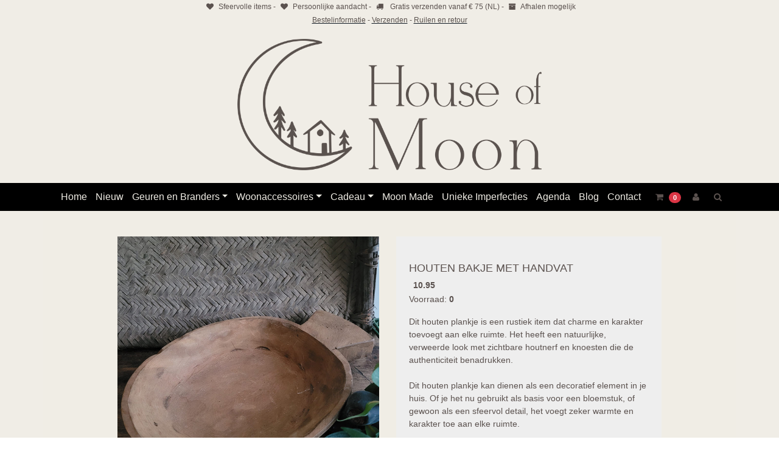

--- FILE ---
content_type: text/html; charset=UTF-8
request_url: https://houseofmoon.nl/houten-bakje-met-handvat/
body_size: 7657
content:
<!DOCTYPE HTML>
<html lang="nl-NL" prefix="og: http://ogp.me/ns#">
<head>
    <title>Houten bakje met handvat - www.houseofmoon.nl</title>
    <meta http-equiv="Content-Type" content="text/html; charset=utf-8" />
    <meta name="viewport" content="width=device-width, initial-scale=1.0">
    <meta name="keywords" content="hout, houten, bak, bakje, rustiek, ovaal, vorm, sfeer, charme, handvat" />
    <meta name="description" content="Dit houten plankje is een rustiek item dat charme en karakter toevoegt aan elke ruimte. Het heeft een natuurlijke, verweerde look"/>
    <script type="application/ld+json" id="shopReview">
		{
				"@context":"https://schema.org",
				"@type":"Organization",
				"url":"https://houseofmoon.nl",
					"sameAs":[
							"https://www.facebook.com/houseofmoonsfeer",
							"https://twitter.com/"
					],
					"name":"House of Moon",
					"logo":"",
					"telephone": "Tel: 0621843234",
					"address": {
				    	"@type": "PostalAddress",
					    "streetAddress": "Merel 108",
					    "addressLocality": "Venhuizen",
					    "postalCode": "1606 CJ",
					    "addressCountry": "Nederland"
					},
					"aggregateRating": {
			            "@type": "AggregateRating",
			            "ratingValue": "9.8",
			            "bestRating": "10",
			            "worstRating": "1",
			            "reviewCount": "13"
			          }
		}
		</script>
    <link rel="stylesheet" type="text/css" href="https://cdn.gratiswebshopbeginnen.nl/css/bootstrap.min.css" />
		<link rel="stylesheet" type="text/css" href="/files/19506/css/styleresponsive.css?v2" />
    <script type="text/javascript" src="https://code.jquery.com/jquery-latest.min.js"></script>
    <link rel="shortcut icon" href="https://houseofmoon.nl/files/19506/favicon/favicon.ico"  type="image/x-icon">
    
<link rel="stylesheet" type="text/css" href="https://statics.gratiswebshopbeginnen.nl/pages/blog/blog_pages/blog-blok.html.css" />

<link rel="stylesheet" href="/assets/plugins/font-awesome/css/font-awesome.min.css" />       
<link rel="stylesheet" type="text/css" href="https://houseofmoon.nl/templates/mobile/19506/eigenstyle.css" /><div id="fb-root"></div>
<script>(function(d, s, id) {
  var js, fjs = d.getElementsByTagName(s)[0];
  if (d.getElementById(id)) return;
  js = d.createElement(s); js.id = id;
  js.src = "//connect.facebook.net/nl_NL/sdk.js#xfbml=1&version=v2.9";
  fjs.parentNode.insertBefore(js, fjs);
}(document, 'script', 'facebook-jssdk'));</script>

<meta name="google-site-verification" content="8bgHlewaPxrTFLzpLdc-owfNGxUXjmuyCsJTHS2FyyI" />

<meta property="og:image" content="https://houseofmoon.nl/files//19506/afbeeldingen/socialspreview.jpg?=1707947694" />   <link rel="stylesheet" type="text/css" href="/templates/mobile/19506/eigenstyle.css" />

<script type='application/ld+json'>{"@context":"https://schema.org","@type":"WebSite","url":"https://houseofmoon.nl/","name":"molelo","alternateName":"houseofmoon","potentialAction":{"@type":"SearchAction","target":"https://houseofmoon.nl/zoeken/{search_term_string}","query-input":"required name=search_term_string"}}</script>


<script type='application/ld+json'>{"@context":"https://schema.org","@type":"Organization","url":"https://houseofmoon.nl/","sameAs":["https://www.facebook.com/houseofmoonsfeer"],"name":"house of moon","logo":"https://houseofmoon.nl/files/19506/headershop/molelo.eu.jpg"}</script><meta name="robots" content="all"><link rel="canonical" href="https://houseofmoon.nl/houten-bakje-met-handvat/" /><link rel="publisher" href="https://business.google.com/b/100484264858510086789/dashboard/l/04150026215928726243?hl=nl" /><meta property="fb:admins" content="641477292660937" /><meta property="og:locale" content="nl_NL" />
	<meta property="og:title" content="Houten bakje met handvat - www.houseofmoon.nl">
    <meta property="og:description" content="Dit houten plankje is een rustiek item dat charme en karakter toevoegt aan elke ruimte. Het heeft een natuurlijke, verweerde look">
    <meta property="og:url" content="https://houseofmoon.nl/houten-bakje-met-handvat/">
    <meta property="og:site_name" content="www.houseofmoon.nl"><meta property="article:author" content="https://www.facebook.com/houseofmoonsfeer" /><meta property="og:image" content="https://houseofmoon.nl/files/19506/webshopartikelen/3666414/houten-bakje-met-handvat.jpg">
		    <meta property="og:type" content="product">
		    <meta property="og:price:amount" content="10.95 10.95" />
		    <meta property="og:price:currency" content="EUR" /><meta name="twitter:card" content="summary_large_image"/><meta name="twitter:description" content="Dit houten plankje is een rustiek item dat charme en karakter toevoegt aan elke ruimte. Het heeft een natuurlijke, verweerde look"/><meta name="twitter:title" content="Houten bakje met handvat - www.houseofmoon.nl"/><meta name="twitter:domain" content="www.houseofmoon.nl"/><meta name="twitter:image:src" content="https://houseofmoon.nl/files/19506/webshopartikelen/3666414/houten-bakje-met-handvat.jpg" /><meta itemprop="name" content="Houten bakje met handvat - www.houseofmoon.nl"><meta itemprop="description" content="Dit houten plankje is een rustiek item dat charme en karakter toevoegt aan elke ruimte. Het heeft een natuurlijke, verweerde look"><meta itemprop="image" content="https://houseofmoon.nl/files/19506/webshopartikelen/3666414/houten-bakje-met-handvat.jpg"><link rel="alternate" type="application/rss+xml" title="Houten bakje met handvat - www.houseofmoon.nl" href="https://houseofmoon.nl/houten-bakje-met-handvat/feed/"/>
    
</head>
<body>

   <div style="text-align: center;"><span style="font-size:12px;"><span style="font-family:Tahoma,Geneva,sans-serif;"><span class="fa fa-heart"></span> Sfeervolle items - <span class="fa fa-heart"></span> Persoonlijke aandacht - <span class="fa fa-truck"> </span> Gratis verzenden vanaf € 75 (NL) - <span class="fa fa-archive"></span> Afhalen mogelijk<br />
<u><a href="https://houseofmoon.nl/bestelinformatie"><span style="color:#5b534f;">Bestelinformatie</span></a></u><span style="color:#5b534f;"> - </span><u><a href="https://houseofmoon.nl/verzenden"><span style="color:#5b534f;">Verzenden</span></a></u><span style="color:#5b534f;"> - </span><u><a href="https://houseofmoon.nl/ruilen-en-retour"><span style="color:#5b534f;">Ruilen en retour</span></a></u><br />
<br />
<a href="https://houseofmoon.nl/"><img alt="" src="https://houseofmoon.nl/files/19506/afbeeldingen/logo-house-of-moon.png" style="width: 500px; height: 216px;" /></a></span></span><br />
 </div>


<div class="container">
   <div class="row">
      <div class="col-lg-12">
               </div>
   </div>

</div>

<!-- Navbar -->
<nav class="navbar navbar-expand-lg menutop">
   <div class="container">
      <button class="navbar-toggler" type="button" data-bs-toggle="collapse" data-bs-target="#navbarsExample07" aria-controls="navbarsExample07" aria-expanded="false" aria-label="Toggle navigation">
         <i class="fa fa-bars" aria-hidden="true"></i>
      </button>

      <div class="collapse navbar-collapse" id="navbarsExample07">
         <ul class="navbar-nav me-auto mb-2 mb-lg-0">
                                             <li class="nav-item menutop">
                     <a class="nav-link menutopTekst menuhover ps-2" href="/home0/">Home</a>
                  </li>
                                                            <li class="nav-item menutop">
                     <a class="nav-link menutopTekst menuhover ps-2" href="/nieuw/">Nieuw</a>
                  </li>
                                                            <li class="nav-item dropdown menutop">
                     <a class="nav-link dropdown-toggle menutopTekst menuhover ps-2" href="#" data-bs-toggle="dropdown" aria-expanded="false">Geuren en Branders</a>
                     <ul class="dropdown-menu menutop">
                                                   <a class="dropdown-item menutopTekst p-2 ps-4" href="/geurcollectie/waxmelts/">Waxmelts</a>
                                                   <a class="dropdown-item menutopTekst p-2 ps-4" href="/geurcollectie/amberblokjes/">Amberblokjes</a>
                                                   <a class="dropdown-item menutopTekst p-2 ps-4" href="/geurcollectie/geurbranders/">Geurbranders </a>
                                                   <a class="dropdown-item menutopTekst p-2 ps-4" href="/geurcollectie/geuraccessoires/">Raspjes & Schaaltjes</a>
                                             </ul>
                  </li>
                                                            <li class="nav-item dropdown menutop">
                     <a class="nav-link dropdown-toggle menutopTekst menuhover ps-2" href="#" data-bs-toggle="dropdown" aria-expanded="false">Woonaccessoires</a>
                     <ul class="dropdown-menu menutop">
                                                   <a class="dropdown-item menutopTekst p-2 ps-4" href="/woondecoratie/stijlvolle-sets/">Stijlvolle Sets</a>
                                                   <a class="dropdown-item menutopTekst p-2 ps-4" href="/woondecoratie/decoratieve-objecten/">Beeldjes & Ornamenten</a>
                                                   <a class="dropdown-item menutopTekst p-2 ps-4" href="/woondecoratie/schaaldecoratie/">Dienbladen & Schalen</a>
                                                   <a class="dropdown-item menutopTekst p-2 ps-4" href="/woondecoratie/kaarsen/">Kaarsen</a>
                                                   <a class="dropdown-item menutopTekst p-2 ps-4" href="/woondecoratie/kaarshouders/">Kandelaren & Windlichten</a>
                                                   <a class="dropdown-item menutopTekst p-2 ps-4" href="/woondecoratie/bloemdecoraties/">Kransen & Bloemen</a>
                                                   <a class="dropdown-item menutopTekst p-2 ps-4" href="/woondecoratie/vaascollectie/">Kruiken,  Potten & Vazen</a>
                                                   <a class="dropdown-item menutopTekst p-2 ps-4" href="/woondecoratie/interieuraccessoires/">Overige woonaccessoires</a>
                                             </ul>
                  </li>
                                                            <li class="nav-item dropdown menutop">
                     <a class="nav-link dropdown-toggle menutopTekst menuhover ps-2" href="#" data-bs-toggle="dropdown" aria-expanded="false">Cadeau</a>
                     <ul class="dropdown-menu menutop">
                                                   <a class="dropdown-item menutopTekst p-2 ps-4" href="/cadeaupakketten/cadeaupakketjes/">Cadeaupakketjes</a>
                                                   <a class="dropdown-item menutopTekst p-2 ps-4" href="/cadeaupakketten/cadeaubon/">House of Moon cadeaubon</a>
                                             </ul>
                  </li>
                                                            <li class="nav-item menutop">
                     <a class="nav-link menutopTekst menuhover ps-2" href="/moon-made/">Moon Made</a>
                  </li>
                                                            <li class="nav-item menutop">
                     <a class="nav-link menutopTekst menuhover ps-2" href="/unieke-imperfecties/">Unieke Imperfecties</a>
                  </li>
                                                            <li class="nav-item menutop">
                     <a class="nav-link menutopTekst menuhover ps-2" href="/events/">Agenda</a>
                  </li>
                                                            <li class="nav-item menutop">
                     <a class="nav-link menutopTekst menuhover ps-2" href="/homblog/">Blog</a>
                  </li>
                                                            <li class="nav-item menutop">
                     <a class="nav-link menutopTekst menuhover ps-2" href="/contactpagina/">Contact</a>
                  </li>
                           

         </ul>
      </div>

      <div class="d-flex align-items-center">
         <a class="text-reset me-3" href="/winkelwagen/">
            <i class="fa fa-shopping-cart"></i>
            <span class="badge rounded-pill badge-notification bg-danger">0</span>
         </a>

         <a class="text-reset me-3" href="/login/">
           <i class="fa fa-user"></i>
         </a>
	<a class="text-reset me-3" href="/zoeken/">
		<i class="fa fa-fw fa-search"></i>
	</a>
      </div>
   </div>
</nav>


   <div class="container tabelmidden">
      <div class="row">
         <div class="col-md-12">
            <div class="tabelmidden">
               
               <style>
				        .parent>.row{
				            display: flex;
				            align-items: center;
				            height: 100%;
				        }

						  .keuzesclass {
							  width: auto;
							  overflow: hidden;
							  cursor: pointer;
							  transition: transform 1s;
							  object-fit: cover;
						  }

						  .keuzeclassnaam {
							  float:left;
							  min-width:50px;
							  font-size: 11px;
							  color: #000;
							  cursor: pointer;
							  position: relative;
						  }


				        .imgbgchk:checked + label>.tick_container{
				            opacity: 1;
				        }
				        /* aNIMATION */
				        .imgbgchk:checked + label>img{
				            transform: scale(1.25);
				            opacity: 0.3;
				        }
				        .tick_container {
				            transition: .5s ease;
				            opacity: 0;
				            position: absolute;
				            top: 5px;
				            right: 0px;
				            cursor: pointer;
				            text-align: center;
				        }
				        .tick {
				            background-color: #6bb77e;
				            color: white;
				            font-size: 9px;
				            padding: 0px 4px;
				            height: 15px;
				            width: 15px;
				            border-radius: 100%;
								line-height: 15px;
				        }

				        .pakketnaam{
				            background-color: #f0f0f0;
				            font-size: 11px;
				            border-radius: 50px;
  								line-height: 50px;
								padding-left:5px;
								padding-right:5px;
				        }

						  .disabled {
							  background:linear-gradient(to left top,rgba(255,255,255,0) 0%,rgba(255,255,255,0) 42%,#fff 43%,#fff 46%,#ff5216 47%,#ff5216 53%,#fff 54%,#fff 57%,rgba(255,255,255,0) 58%,rgba(255,255,255,0) 100%);
							  cursor:not-allowed !important;
						  }

						  .imgbgchk:checked + label > .pakketnaam {
							  background-color: #f0f0f0;
							  color: #686868;
							  border: 2px solid #6bb77e;
							  font-weight: bold;
							  object-fit: cover;
							}

				        label {
				           color: #5f656a;
				           font-size: 13px;
				        }

				</style><div class="container mt-5 mb-5" itemscope="" itemtype="https://schema.org/Product">
   <span class="sku" style="display:none;" itemprop="sku"></span>
   <span id="base_price" style="display:none;">10.95</span>
   <meta itemprop="mpn" content="" />
   <meta itemprop="brand" content="">
   <meta itemprop="name" content="Houten bakje met handvat">
   <div class="row d-flex justify-content-center">
      <div class="col-md-10">
         <div class="row">
            <div class="col-md-6">
               <div class="images">
                  <div class="padding10"><img class="cursorhand" onclick="checkButton('https://houseofmoon.nl/files/19506/webshopartikelen/3666414/houten-bakje-met-handvat.jpg')" width="430" itemprop="image" src="https://houseofmoon.nl/files/19506/webshopartikelen/3666414/houten-bakje-met-handvat.jpg" style="max-width:100% !important; width:430px !important;" border="0" alt="Houten bakje met handvat" title="Houten bakje met handvat"  id="hoofdfoto" /></div><div><div class="padding10 col-md-fl-left float-start pt-2 pe-2"><img class="cursorhand" onclick="checkButton('https://houseofmoon.nl/files/19506/webshopartikelen/3666414/houten-bakje-met-handvat-2.jpg')" width="100" itemprop="image" src="https://houseofmoon.nl/files/19506/webshopartikelen/3666414/thumbs/houten-bakje-met-handvat-2.jpg" style="max-width:100% !important; width:100px !important;" border="0" alt="Houten bakje met handvat" title="Houten bakje met handvat"  /></div><div class="padding10 col-md-fl-left float-start pt-2 pe-2"><img class="cursorhand" onclick="checkButton('https://houseofmoon.nl/files/19506/webshopartikelen/3666414/olijftak-in-houten-bakje-met-handvat.jpg')" width="100" itemprop="image" src="https://houseofmoon.nl/files/19506/webshopartikelen/3666414/thumbs/olijftak-in-houten-bakje-met-handvat.jpg" style="max-width:100% !important; width:100px !important;" border="0" alt="Houten bakje met handvat" title="Houten bakje met handvat"  /></div><div class="padding10 col-md-fl-left float-start pt-2 pe-2"><img class="cursorhand" onclick="checkButton('https://houseofmoon.nl/files/19506/webshopartikelen/3666414/hangende-gouden-engeltjes.jpg')" width="100" itemprop="image" src="https://houseofmoon.nl/files/19506/webshopartikelen/3666414/thumbs/hangende-gouden-engeltjes.jpg" style="max-width:100% !important; width:100px !important;" border="0" alt="Houten bakje met handvat" title="Houten bakje met handvat"  /></div></div>
               </div>
            </div>
            <div class="col-md-6">
               <div class="product p-4">
                  <span itemprop="offers" itemscope itemtype="https://schema.org/Offer">
                     <meta itemprop="priceCurrency" content="EUR" />
                     <meta itemprop="url" content="https://houseofmoon.nl/houten-bakje-met-handvat/" />
                     <meta itemprop="price" content="10.95" />
                     <meta itemprop="itemCondition" itemtype="http://schema.org/OfferItemCondition" content="http://schema.org/NewCondition">
                     <meta itemprop="availability" content="InStock">
                     <div class="mt-4 mb-3">
                        <span class="text-uppercase text-muted brand small"></span>
                        <h5 class="text-uppercase"><span itemprop="name">Houten bakje met handvat</span></h5>
                        <div class="price d-flex flex-row align-items-center">
                           <div class="me-2">
                              <small class="dis-price"></small>
                           </div>
                           <span class="act-price">10.95</span>
                        </div>
                                                   <div class="webshopomschrijvingtekst">Voorraad: <b> 0</b></div>
                                                                     </div>
                  </span>
                  <span style="display:none;" itemprop="brand" itemtype="https://schema.org/Brand" itemscope>
                     <meta itemprop="name" content="" />
                  </span>

                  

                  <form method="post" name="artikelform" action="https://houseofmoon.nl/houten-bakje-met-handvat/">
                     <input type="hidden" name="winkelwagen" value="3666414" />
                     <input type="hidden" name="aantal" class="aantal" value="1">
                     <div class="staffelprijs">
                        
                     </div>
                     <p class="about" itemprop="description">
                        Dit houten plankje is een rustiek item dat charme en karakter toevoegt aan elke ruimte. Het heeft een natuurlijke, verweerde look met zichtbare houtnerf en knoesten die de authenticiteit benadrukken.<br />
<br />
Dit houten plankje kan dienen als een decoratief element in je huis. Of je het nu gebruikt als basis voor een bloemstuk, of gewoon als een sfeervol detail, het voegt zeker warmte en karakter toe aan elke ruimte.<br />
<br />
Elk item is uniek en kan iets afwijken van de foto zoals kleur, vorm, etc. <br />
<br />
Afmetingen<br />
Lengte: 31cm<br />
Breedte: 23cm
                     </p>
                     <div class="sizes mt-2">
                        <div class="keuzelijstartikel">
                                                         
                                                   </div>
                        <div>
                           
                        </div>
                        <div>
                           
                        </div>
                     </div>

                     

                     <div class="cart mt-4 align-items-center">
                                                                                                            
                              <div class="mt-2">
                                 <select name="aantal" class="aantal">
                                    <option value="1">1</option>
                                    <option value="2">2</option>
                                    <option value="3">3</option>
                                    <option value="4">4</option>
                                    <option value="5">5</option>
                                    <option value="6">6</option>
                                    <option value="7">7</option>
                                    <option value="8">8</option>
                                    <option value="9">9</option>
                                    <option value="10">10</option>
                                 </select>
                              </div>
                                                                                                      <br /><div class="marginleft10 pt-2"><a class="artikelomschrijving" href="https://houseofmoon.nl/houten-bakje-met-handvat/verlanglijst/"><i class="fa fa-heart text-muted"></i>  zet op mijn verlanglijstje</a></div>
                     </div>

                  </form>
               </div>
            </div>
         </div>
      </div>
   </div>
</div>

<div style="clear: both;"></div>
			<div class="artikelomschrijving">
					<div class="paddingbottom10"></div>
			</div>
		<!-- AddThis Smart Layers BEGIN -->
		<script type="text/javascript" src="//s7.addthis.com/js/300/addthis_widget.js#pubid=xa-52cabf694bd8f4e5"></script>
		<script type="text/javascript">
		  addthis.layers({
		    'theme' : 'transparent',
		    'share' : {
		      'position' : 'left',
		      'numPreferredServices' : 4
		    }
		  });
		</script>
		<!-- AddThis Smart Layers END --><div class="magnettrigger">
				<span class="hidden gwbmagnet" id="gwbmagnet"></span>
				<div class="hide-magnet">
				    <i class="fa fa-times-circle" title="Close"></i>
				</div>
				<div class="magnettitel">Nieuwsbrief House of Moon</div>
				<div style="text-align: center;"> </div>

<div>Meld je aan voor de nieuwsbrief, ontvang 10% korting en blijf op de hoogte!<br />
 </div>

<form action="/nieuwsbrief/" class="marginbottom20" id="default-behavior" method="post" name="nieuwsbrief" role="form">
<div class="form-group"><span style="font-size:14px;"><label class="label" for="Naam:">Naam:</label> <input class="onpage" data-validate="validate(required, minlength(1))" name="naam" placeholder="Naam:" type="text" value="" /></span><br />
 </div>

<div class="form-group"><span style="font-size:14px;"><label class="label" for="Emailadres:">Email </label> <input class="onpage" data-validate="validate(required, email)" name="email" placeholder="Emailadres:" type="text" value="" /></span><br />
 </div>

<div><span style="font-size:14px;"><button class="menubuttons" type="submit">Aanmelden</button></span></div>
</form>

				</div>
            </div>
         </div>
      </div>
   </div>

   <footer id="site-footer">
      <section>
         <div class="webshopfooter"><div class="width25">
<div><span style="color:255259;"></span><strong> <img alt="klantenservice" src="https://houseofmoon.nl/files/19506/afbeeldingen/klantenservice.webp" title="klantenservice" /></strong></div>
<br />
  <a href="https://houseofmoon.nl/over-house-of-moon/">Over House of Moon<br />
  </a><a href="https://houseofmoon.nl/veelgestelde-vragen/" target="_self">Vragen en Antwoorden (FAQ)</a><br />
  <a href="https://houseofmoon.nl/bestelinformatie">Bestelinformatie</a><br />
  <a href="https://houseofmoon.nl/verzenden">Verzenden</a><br />
  <a href="https://houseofmoon.nl/ruilen-en-retour">Ruilen en retour</a><br />
  <a href="https://houseofmoon.nl/algemene-voorwaarden">Algemene voorwaarden</a><br />
 <a href="https://houseofmoon.nl/privacyverklaring/"> Privacy verklaring</a><br />
<span style="color:255259;"><br />
  <a href="https://www.facebook.com/houseofmoonsfeer/reviews" target="_blank">Recensies op Facebook</a><br />
  <a href="https://www.google.com/search?sca_esv=a07ee0cf32ca2860&hl=nl-NL&sxsrf=AE3TifPz5AjmaSOVHTr7kYAbhiHQXQCPiA:1760198271792&q=House+of+Moon&si=AMgyJEtREmoPL4P1I5IDCfuA8gybfVI2d5Uj7QMwYCZHKDZ-E6H_xT-fAA5jVc_sBabeyRlKQ-ykZe54D2sNGRkkkzlowwsZlif3k_ScvGzYy5gzOoxQT7I%3D&uds=AOm0WdEIj9g-vUBM9sRrloPAoQ3GJJTJD8IcgPyJsjntjbCLoudCOWFeHOlGO8ZdMRyaZNeqTKmO4rZz02-3PAFm7U-FVKcfkAtY_P17odm0mbBRN2h_7LQ&sa=X&ved=2ahUKEwitweXFwZyQAxUd9rsIHVUOG2EQ3PALegQIIBAE&biw=1487&bih=782&dpr=2" target="_blank">Recensies op Google</a><br />
  <br />
  <a href="https://houseofmoon.nl/nieuwsbrief/">Aanmelden nieuwsbrief</a></span><span style="color:#6d6d6d;"><br />
<span style="text-align: left; text-transform: none; text-indent: 0px; letter-spacing: normal; font-family: Tahoma,Helvetica,Arial; font-size: 10px; font-style: normal; font-weight: normal; word-spacing: 0px; display: inline !important; white-space: normal; orphans: 2; widows: 2; float: none;">   © House of Moon 2017 - 2026 | </span><span style="font-size:8px;"><span style="text-align: left; text-transform: none; text-indent: 0px; letter-spacing: normal; font-family: Tahoma, Helvetica, Arial; font-style: normal; font-weight: normal; word-spacing: 0px; white-space: normal; orphans: 2; widows: 2; float: none; display: inline !important;"><a href="https://houseofmoon.nl/sitemap/">Sitemap  </a></span></span></span>

<div class="footerlinks"><span style="text-align: left; text-transform: none; text-indent: 0px; letter-spacing: normal; font-family: Tahoma,Helvetica,Arial; font-size: 10px; font-style: normal; font-weight: normal; word-spacing: 0px; display: inline !important; white-space: normal; orphans: 2; widows: 2; float: none;"><span style="color:#6d6d6d;"><span style="font-size:10px;">   </span></span><a href="https://www.kleinwebshopdesign.com" style="font-size: 10px;"><span style="color:#6d6d6d;"><span style="font-size:10px;"></span></span></a></span></div>
<span style="text-align: left; text-transform: none; text-indent: 0px; letter-spacing: normal; font-family: Tahoma,Helvetica,Arial; font-size: 10px; font-style: normal; font-weight: normal; word-spacing: 0px; display: inline !important; white-space: normal; orphans: 2; widows: 2; float: none;"><span style="color:#ffffff;"> </span></span></div>

<div class="width25"><span style="color:255259;"><b>  <img alt="Contactgegevens" src="https://houseofmoon.nl/files/19506/afbeeldingen/contactgegevens.webp" title="Contactgegevens" /></b></span><br />
<br />
  House of Moon<br />
  Merel 108<br />
  1606 CJ Venhuizen<br />
<br />
  06 - 21843234<br />
  <a href="mailto:info@houseofmoon.nl?subject=Bericht%20aan%20Molelo%20webshop">info@houseofmoon.nl</a><br />
 <br />
  BTW Nummer: Op aanvraag<br />
  KvK nummer: 67672620<br />
  IBAN: NL02KNAB0255702248
<p><span style="color:255259;"></span></p>
<span style="color:255259;"><br />
  <a href="https://www.facebook.com/houseofmoonsfeer" target="_blank"><img alt="House of Moon op Facebook" src="https://houseofmoon.nl/files/19506/afbeeldingen/face-hom.png" style="width: 50px; height: 50px;" /></a>  <a href="https://www.instagram.com/houseofmoonsfeer/" target="_blank"><img alt="House of Moon op Instagram" src="https://houseofmoon.nl/files/19506/afbeeldingen/insta-hom.png" style="width: 50px; height: 50px;" /></a>  <a href="https://www.tiktok.com/@house.of.moonsfeer" target="_blank"><img alt="House of Moon op TikTok" src="https://houseofmoon.nl/files/19506/afbeeldingen/tiktok-hom.png" style="width: 50px; height: 50px;" />  </a><a href="https://wa.me/31621843234" target="_blank"><img alt="Whatsapp naar House of Moon" src="https://houseofmoon.nl/files/19506/afbeeldingen/whatsapp.png" style="width: 50px; height: 50px;" /></a></span><br />
 </div>

<div class="width25"><span style="color:255259;"><span style="color:255259;"><strong>  <img alt="Betaalopties" src="https://houseofmoon.nl/files/19506/afbeeldingen/betaalopties.webp" title="Betaalopties" /></strong></span><br />
<br />
  <img alt="" height="189" src="https://houseofmoon.nl/files/19506/afbeeldingen/a-1495056093-betaalopties.png" width="200" /><br />
 <br />
  <img alt="" height="49" src="https://houseofmoon.nl/files/19506/afbeeldingen/postnl-small-2.jpg" width="200" /><br />
<br />
<br />
<strong>    </strong></span><br />
<br />
<br />
 </div>

<div class="width25"><span style="color:255259;"><strong>  <img alt="Social media" src="https://houseofmoon.nl/files/19506/afbeeldingen/social-media.webp" title="Social media" /></strong></span><br />
<br />
 
<div class="fb-page" data-adapt-container-width="true" data-height="350" data-hide-cover="false" data-href="https://www.facebook.com/houseofmoonsfeer/" data-show-facepile="true" data-small-header="false" data-tabs="timeline" data-width="260">
<blockquote cite="https://www.facebook.com/houseofmoonsfeer/" class="fb-xfbml-parse-ignore"> <a href="https://www.facebook.com/houseofmoonsfeer" https:="" plugins="" post.php="" www.facebook.com="">" https:="" plugins="" post.php="" www.facebook.com="">House of Moon</a></blockquote>
</div>
<span style="color:255259;"><br />
  <br />
  </span><br />
 </div>
<div class="clearfix footergwb elementset"><a class="webshopomschrijvingtekst" href="https://jeeigenweb.nl/webshop-beginnen/" title="Webwinkel beginnen" target="_blank"><u>webwinkel beginnen</u></a> - powered by <a class="webshopomschrijvingtekst" href="https://lbmedia.nl" target="_blank" title="Internet marketing blogs en tips"><u>LB Media</u></a>  <a class="webshopomschrijvingtekst" href="https://jeeigenweb.nl" target="_blank" title="webshop beginnen"><u>webshop</u></a></div></div>
      </section>
   </footer>


    <script src="https://cdn.jsdelivr.net/npm/bootstrap@5.0.2/dist/js/bootstrap.bundle.min.js" integrity="sha384-MrcW6ZMFYlzcLA8Nl+NtUVF0sA7MsXsP1UyJoMp4YLEuNSfAP+JcXn/tWtIaxVXM" crossorigin="anonymous"></script>
    <link href="/assets/plugins/font-awesome/css/font-awesome.min.css" rel="stylesheet">
    <script src="/inc/js/functions.js"></script>

    
    <script type="text/javascript" src="https://code.jquery.com/jquery-latest.min.js"></script><script async type="text/javascript" src="https://cdn.gratiswebshopbeginnen.nl/webshop/js/magnet.js"></script>
    
    
    <script>
			  (function(i,s,o,g,r,a,m){i['GoogleAnalyticsObject']=r;i[r]=i[r]||function(){
			  (i[r].q=i[r].q||[]).push(arguments)},i[r].l=1*new Date();a=s.createElement(o),
			  m=s.getElementsByTagName(o)[0];a.async=1;a.src=g;m.parentNode.insertBefore(a,m)
			  })(window,document,'script','//www.google-analytics.com/analytics.js','ga');

			  ga('create', 'UA-102238852-1', 'auto', 'clientTracker');
			  ga('set', 'anonymizeIp', true);
			  ga('set', 'forceSSL', true);
			  ga('send', 'pageview');
			  ga('clientTracker.send', 'pageview');
			</script>
</body>
</html>


--- FILE ---
content_type: text/css
request_url: https://houseofmoon.nl/files/19506/css/styleresponsive.css?v2
body_size: 3731
content:

		html, body { font-family:Tahoma, Helvetica, Arial; background-image:url(https://houseofmoon.nl/files/19506/achtergrondshop/houseofmoon.jpg); background-repeat:repeat; background-position:top; background-attachment:scroll; font-size:14px; color:#5b524f; margin: 0; padding: 0;  }
		.tabelmidden { font-family:Tahoma, Helvetica, Arial; background-color:#f0ede5; }

		.CartIconWrapper{position: relative;}
		.CartIconWrapper span{position: absolute;top: -2px;right: -2px;}
		.cartQuantity{border-radius: 100%;background-color: #000000;color:#f0ede5;font-size: 75%;text-align: center;padding:0px 4px;}

			.menuleft {
				background-color:#5b524f !important;
				padding:12px;
				min-height: 40px;
				height:auto;
				width:100%;
				vertical-align: middle;
				border-radius:0px;

				font-family:Tahoma, Helvetica, Arial;
				font-size:14px;
				color:#303330 !important;
			}

			.menuleft:hover {
				background-color:#5b524f !important;
			}

			.menutop {
				background-color:#000000;
				padding-top:2px;
				padding-bottom:2px;
				min-height: auto;
				height:auto;
				/*width:100%;*/
				vertical-align: middle;
			}

			.dropdown-menu {
				border-top: 0px solid rgba(0,0,0,.15);
				border-right: 0px;
				border-left: 0px;
				border-bottom: 0px;
			}

			.dropdown-item:focus, .dropdown-item:hover, .menuhover:hover, .menuhover:focus {
				background-color: #5b524f !important;
				-webkit-border-radius: 0px;
				-moz-border-radius: 0px;
				border-radius: 0px;
				color:#303330;
			}

			.menutopTekst,.menutopTekst:hover,.menutopTekst:active,.menutopTekst:link,.menutopTekst:visited  {
				font-family:Tahoma, Helvetica, Arial;
				font-size:16px;
				text-align:center;
				color:#f0ede5;
				white-space: nowrap;
			} 
		/*toggle menu left */
		.btn-toggle { display: inline-flex;align-items: center;color: rgba(0, 0, 0, .65);background-color: transparent;border: 0; box-shadow:none !important}.btn-toggle::after { width: 1.25em;line-height: 0;content:
				url("data:image/svg+xml,%3csvg xmlns='http://www.w3.org/2000/svg' width='12' height='12' viewBox='0 0 16 16'%3e%3cpath fill='none' stroke='rgba%280,0,0,.5%29' stroke-linecap='round' stroke-linejoin='round' stroke-width='2' d='M5 14l6-6-6-6'/%3e%3c/svg%3e");transition: transform .35s ease;transform-origin: .5em 50%;margin-left: 5px;}
		.btn-toggle[aria-expanded="true"]::after {transform: rotate(90deg);}
		.btn-toggle-nav a {display: inline-flex; padding:12px; margin-top: .125rem; margin-left: 1.25rem; text-decoration: none; width:calc(100% - 1.25rem)}

		.menubuttons:hover {
			cursor:pointer;
			color:#5b524f;
			background-color: #ffffff;
			*background-color: #ffffff;
			background-image: -moz-linear-gradient(top, #ffffff, #ffffff);
			background-image: -webkit-gradient(linear, 0 0, 0 100%, from(#ffffff), to(#ffffff));
			background-image: -webkit-linear-gradient(top, #ffffff, #ffffff);
			background-image: -o-linear-gradient(top, #ffffff, #ffffff);
			background-image: linear-gradient(to bottom, #ffffff, #ffffff);
			background-repeat: repeat-x;
			border: 1px solid #d9dae6;
		}

		.menubuttons{
			font-family:Tahoma, Helvetica, Arial;
			font-size:14px;
			text-decoration:none;font-style:none;
			color:#5b524f;
			padding: 4px 12px;margin-bottom: 0;
			*margin-left: .3em;border: 1px solid #d9dae6;
			vertical-align: middle;background-color:#ffffff;
			*background-color: #ffffff;
			background-image: -moz-linear-gradient(top, #ffffff, #ffffff);
			background-image: -webkit-gradient(linear, 0 0, 0 100%, from(#ffffff), to(#ffffff));
			background-image: -webkit-linear-gradient(top, #ffffff, #ffffff);
			background-image: -o-linear-gradient(top, #ffffff, #ffffff);
			background-image: linear-gradient(to bottom, #ffffff, #ffffff);
			background-repeat: repeat-x; -webkit-border-radius: 0px;
			-moz-border-radius: 0px;
			border-radius: 0px;
			border: 1px solid #d9dae6;
		}

		.navbar-toggler {
			background-color: #77716d !important;
			border: 1px solid #ffffff !important;
			-webkit-border-radius: 6px !important;
			-moz-border-radius: 6px !important;
			border-radius: 6px !important;
		}

		.navbar-toggler i, .navbar-toggler:focus {
			color: #ffffff !important;
			box-shadow: none !important;
		}

		.dropdownsub:hover .dropdown-submenu{
	      display: block;
	      margin-left: 20px;
	   }

		.dropdownsub {
			padding: .25rem 1rem;
		}

		.dropcss {
			top: 0;
			right: auto;
			left: 100%;
			margin-top: 0;
			margin-left: .125rem;
		}

		.usptop { background-color:#000000; color:#f0ede5; }

		.headermenu, a.headermenu {
			padding:12px;
			font-family:Tahoma, Helvetica, Arial;
			font-size:14px;
			background-color:#5b524f !important;
			border-radius:0px;
			color:#ffffff !important;
			text-decoration:none;
			background-color: #918a87 !important;
			background-image: -moz-linear-gradient(top, #918a87, #918a87);
			background-image: -webkit-gradient(linear, 0 0, 0 100%, from(#918a87), to(#918a87));
			background-image: -webkit-linear-gradient(top, #918a87, #918a87);
		}

		.product-1 > a > img:hover { transform: scale(1.1) rotate(-1.2deg); }
		.webshopomschrijvingtekst { font-family:Tahoma, Helvetica, Arial; color:#5b524f; text-decoration:none; font-style:none; line-height: 1.8; }
		a.webshopomschrijvingtekst:link { font-family:Tahoma, Helvetica, Arial; font-size:14px; color:#5b524f; text-decoration:none; }
		a.webshopomschrijvingtekst:active { font-family:Tahoma, Helvetica, Arial; font-size:14px; color:#5b524f; text-decoration:none; }
		a.webshopomschrijvingtekst:visited { font-family:Tahoma, Helvetica, Arial; font-size:14px; color:#5b524f; text-decoration:none; }
		a.webshopomschrijvingtekst:hover { font-family:Tahoma, Helvetica, Arial; font-size:14px; color:#5b524f; text-decoration:none; }

		.webshoptiteltekst{ font-family:Tahoma, Helvetica, Arial; color:#5b534f; font-size:14px; text-decoration:none; font-style:none; }
		a.webshoptiteltekst:link { font-family:Tahoma, Helvetica, Arial; font-size:14px; color:#5b534f; text-decoration:none; }
		a.webshoptiteltekst:active { font-family:Tahoma, Helvetica, Arial; font-size:14px; color:#5b534f; text-decoration:none; }
		a.webshoptiteltekst:visited { font-family:Tahoma, Helvetica, Arial; font-size:14px; color:#5b534f; text-decoration:none; }
		a.webshoptiteltekst:hover { font-family:Tahoma, Helvetica, Arial; font-size:14px; color:#5b534f; text-decoration:none; }

		.webshopmenuborder { width:190px; background-color:#5b524f; font-size:14px; border-top-width:0px; border-right-width:1px; border-bottom-width: 1px; border-left-width: 1px; border-style:solid; border-width:1px; border-color:#f0ede5 !important;; }
		.webshopmenu ul { list-style-type: none; margin-top: 3px;  }
		.webshopmenu ul li { font-family:Tahoma, Helvetica, Arial; font-size:14px; background-color:#5b524f; color:#303330; text-decoration:none; }
		.webshopmenu ul li a, .webshopmenu ul li button, a.webshopmenu { display: block; padding: 12px; font-family:Tahoma, Helvetica, Arial; font-size:14px; color:#303330 !important; text-decoration:none; }
		.webshopmenu { font-family:Tahoma, Helvetica, Arial; font-size:14px; background-color:#5b524f; color:#303330; text-decoration:none; }

		.smalltekst { font-family:Tahoma, Helvetica, Arial; color:#5b524f; font-size: 10px !important; margin-left:15px; }

		.winkelwagenoverzicht { font-size: 14px; text-decoration:none; font-style:none; border-style:solid; border-width:1px; border-color:#f0ede5 !important;; border-top-width: 0px !important; border-right-width: 0px !important; border-bottom-width: 1px !important; border-left-width: 0px !important; padding:5px; }
		.actielabel { background: #b2e1ea none repeat scroll 0 0 !important; opacity: 0.9; color:#ffffff !important; padding: 3px 8px; position: absolute; right: -5px; text-transform: uppercase; top: 20px; z-index: 1; }


		/*cookiebar*/
		.notifycookiebar {
			display:flex;
			width:100%;
			background-color: #d9edf7;
			border: 1px solid #bce8f1;
			color: #31708f;
			position:fixed;
			top:0px;
			padding:5px;
			font-size:12px;
			z-index:9999999;
		}
		.notifycookiebar a {
			color: #31708f;
		}

		/* product view */
		.product {
		    background-color: #eee
		}

		.act-price {
		    font-weight: 700
		}

		label.radio, .cursorhand:hover {
		    cursor: pointer
		}

		label.radio input {
		   position: absolute;
		   top: 0;
		   left: 0;
		   visibility: hidden;
		   pointer-events: none
		}

		label.radio span {
		    padding: 2px 9px;
		    border: 2px solid #5b524f;
		    display: inline-block;
		    color: #5b524f;
		    border-radius: 3px;
		    text-transform: uppercase;
			 margin-right:2px;
		}

		label.radio input:checked+span {
		    border-color: #5b524f;
		    background-color: #5b524f;
		    color: #fff
		}

		.toevoegenbutton { text-decoration:none; font-style:none; background-color: #5b524f;	*background-color: #5b524f;	background-image: -moz-linear-gradient(top, #5b524f, #5b524f);	background-image: -webkit-gradient(linear, 0 0, 0 100%, from(#5b524f), to(#5b524f));
			background-image: -webkit-linear-gradient(top, #5b524f, #5b524f); background-image: -o-linear-gradient(top, #5b524f, #5b524f); background-image: linear-gradient(to bottom, #5b524f, #5b524f);	background-repeat: repeat-x; color:#ffffff; padding: 10px 18px 10px 18px; border: 0px; border-radius: 4px; }
		.toevoegenbutton:hover { text-decoration:none; font-style:none; cursor:pointer; background-color: #5b524f; *background-color: #5b524f; background-image: -moz-linear-gradient(top, #5b524f, #5b524f); background-image: -webkit-gradient(linear, 0 0, 0 100%, from(#5b524f), to(#5b524f));
			background-image: -webkit-linear-gradient(top, #5b524f, #5b524f); background-image: -o-linear-gradient(top, #5b524f, #5b524f); background-image: linear-gradient(to bottom, #5b524f, #5b524f); background-repeat: repeat-x; color:#ffffff; padding: 10px 18px 10px 18px; border: 0px;	border-radius: 4px; }

		.filterbalkmobiel {
			display: none;
			position: absolute;
			background-color: #FFFFFF;
			width: 50%;
			min-height: 600px;
			top: 40px;
			right: 0px;
			padding: 20px;
			z-index: 999;
			box-shadow: 2px 2px 5px #d3d3d3;
		}

		.closefilter {
			position: relative;
			text-align: right;
			padding: 5px;
		}

		a.breadcrumb-item, .breadcrumb-item, .new {
		   color: #f0ede5 !important;
		}

		.breadcrumb_last {
		   color: #f0ede5 !important;
		}

		.foutmeldingBAK {
			font-family:Tahoma, Helvetica, Arial;
			font-size: 14px;
			text-decoration:none;
			font-style:none;
			background-color:#ff6060;
			color:#303330;
			border: 1px solid #6e6e6e;
			border-top-width: 1px;
			border-right-width: 1px;
			border-bottom-width: 1px;
			border-left-width: 1px;
			padding:3px;
			border-radius: 0px;
		}

		.kolom2opc, .kolom3opc{opacity: 0.3;}
		.av-opc { float: left; margin-right: 10px; width: 20px; }
		.label-av-opc { width: calc(100% - 30px); display:table-cell; float:left; }
		.hidden{display:none;}

		.centerit { text-align:center; }

		.form-control:focus {
		  outline: 0;
		  box-shadow: 0 0 0 .25rem #6e6e6e;
		}

		.hideonmobile {
			display: block !important;
		}

		.hideondesktop {
			display:none !important;
		}

		/*magnet*/
		.magnettrigger{ background: #5b534f;filter: alpha(opacity=90);-moz-opacity: 0.9;opacity: 0.9;color:#ffffff;padding: 10px 25px;border: 4px solid #000000;border-radius: 3px;box-shadow: 1px 1px 1px 1px rgba(0, 0, 0, 0.57);text-shadow: 1px 1px 1px rgba(0, 0, 0, 0.54);display:none;height:auto;z-index:9999;position:fixed;text-align:center;right: 30px;bottom:50px;-webkit-animation: mymove 2s;animation: mymove 2s;}
		@-webkit-keyframes mymove {from {right: -200px;} to {right: 30px;}}
		@keyframes mymove {from {right: -200px;} to {right: 30px;}}
		.magnettitel {font-size:20px;color:#ffffff;}
		.hide-magnet {background: #fff none repeat scroll 0 0;color: #000000;border: 0 solid #fff;border-radius: 50%;cursor: pointer;font-size: 18px;line-height: 1.2;padding-left: 4px;padding-right: 3px;position: absolute;right: -15px;text-shadow: none;top: -15px;}


		/*Footer */
		.webshopfooter { padding-top:20px; margin-top:20px; height:auto; text-align:left; color:#5b524f; font-family:Tahoma, Helvetica, Arial; font-size:14px; text-decoration:none; border-width:0px; background-color: #ffffff;background-image: -moz-linear-gradient(top, #ffffff, #ffffff);background-image: -webkit-gradient(linear, 0 0, 0 100%, from(#ffffff), to(#ffffff));
			background-image: -webkit-linear-gradient(top, #ffffff, #ffffff);background-image: -o-linear-gradient(top, #ffffff, #ffffff);background-image: linear-gradient(to bottom, #ffffff, #ffffff);background-repeat: repeat-x;}
		.webshopfooter a { color:#5b524f !important; font-size:14px; text-decoration:none; }
		.webshopfooter ul{list-style-type:none;margin-top:0;}
		.footer > .container { background-color:transparent; }

		.footergwb { text-align: right; padding-right: 20px;}


		select,
		textarea,
		input[type="text"],input[type="text"]:hover,input[type="text"]:active,
		input[type="password"],
		input[type="email"] {
			display: inline-block;font-family:Tahoma, Helvetica, Arial; color:#5b524f !important; background-color:#f0ede5 !important; border: 1px solid #d9dae6; padding: 7px 10px; vertical-align: middle; -webkit-border-radius: 0px; -moz-border-radius: 0px;border-radius: 0px;max-width:100%;}

		a:active	{ font-family:Tahoma, Helvetica, Arial; text-decoration:none;	font-style: none; color:#111b24; }
		a:link	{ font-family:Tahoma, Helvetica, Arial; text-decoration:none; font-style: none;	color:#111b24; }
		a:visited{ font-family:Tahoma, Helvetica, Arial; text-decoration:none; font-style: none; color:#111b24; }
		a:hover 	{ font-family:Tahoma, Helvetica, Arial; text-decoration:none; font-style: none; color:#111b24; }

		#livesearch {
			position:absolute;
			top:10px;
			z-index:9999;
			width:100%;
		}

		@media (max-width: 992px) {
			.filterbalkmobiel {
				width: 100% !important;
			}

			.hideondesktop {
				display: flex !important;
			}

			.hideonmobile {
				display:none !important;
			}

			#livesearch {
				position:absolute;
				top:2px;
				left:0px;
				z-index:9999;
				width:100%;
			}
		}
		

--- FILE ---
content_type: text/css
request_url: https://statics.gratiswebshopbeginnen.nl/pages/blog/blog_pages/blog-blok.html.css
body_size: 530
content:
.entry-meta { background:none; } article.post{max-width:400px;float:left;margin-left:5px;margin-top:20px;margin-right:10px}article.ccarchive,article.ccarticle,article.page,article.post{background:#eaeaea;border-radius:0;box-shadow:2px 2px 5px #d3d3d3;padding:10px 40px 30px}article.ccarchive img,article.ccarticle img,article.page img,article.post img{height:auto;max-width:100%}article.post h2{line-height:22px;margin:10px 0}h2.anthracite{height:75px}article.post h2 a{color:rgba(0,0,0,.75);display:block;font-size:19px;font-weight:400;letter-spacing:0;line-height:24px;margin:-5px -10px;padding:10px 0;transition:color .3s linear 0s}article.post .metadata{background:0 0;color:#d3d3d3;font-style:normal}article.post .metadata .gwbitem{display:inline;font-size:12px;padding:0 5px}article.ccarchive figure.postthumb,article.ccarticle figure.postthumb,article.page figure.postthumb,article.post figure.postthumb{margin:-10px 0 0 -40px;max-height:300px;overflow:hidden;width:calc(100% + 80px)}article.post:hover{background:#c9c9ca;transition:background .3s linear 0s,box-shadow .3s linear 0s;box-shadow:2px 2px 5px #8e8e8e}article.post:hover h2 a,article.post:hover h2.colored-primary a,article.post:hover h2.colored-secondary a{color:#fff;transition:color .3s linear 0s,font-weight .3s linear 0s;font-weight:400;text-decoration:none}.fa{padding:5px}.gwbitem.pfshares{position:absolute}.gwbitem.pfshares a{background:rgba(30,37,60,.59);color:#fff;float:right;font-size:18px;font-style:normal;padding:2px 5px 0 8px}

--- FILE ---
content_type: text/css
request_url: https://houseofmoon.nl/templates/mobile/19506/eigenstyle.css
body_size: 120
content:
body{background-color:#f4f4f4;}

.me-auto {
  margin: auto !important;
}


.width25 {
   float:left;
   width:25%;
}

@media (max-width:992px){
.width25{
  Width:100%;
}
}

.zoekbuttonheader { height: 35px !important; }

.winkelwagen{
margin-top: 20px;
}

article.postpage{
    max-width: 100%;
}

article.post .metadata {
    background: 0 0;
    color: #000000;
    font-style: normal
}

--- FILE ---
content_type: text/plain
request_url: https://www.google-analytics.com/j/collect?v=1&_v=j102&a=447468061&t=pageview&_s=1&dl=https%3A%2F%2Fhouseofmoon.nl%2Fhouten-bakje-met-handvat%2F&ul=en-us%40posix&dt=Houten%20bakje%20met%20handvat%20-%20www.houseofmoon.nl&sr=1280x720&vp=1280x720&_u=IEBAAEABAAAAACAAI~&jid=164142774&gjid=977953618&cid=1478086867.1769103716&tid=UA-102238852-1&_gid=1289214982.1769103716&_r=1&_slc=1&z=690146710
body_size: -450
content:
2,cG-1K6BXPBNJS